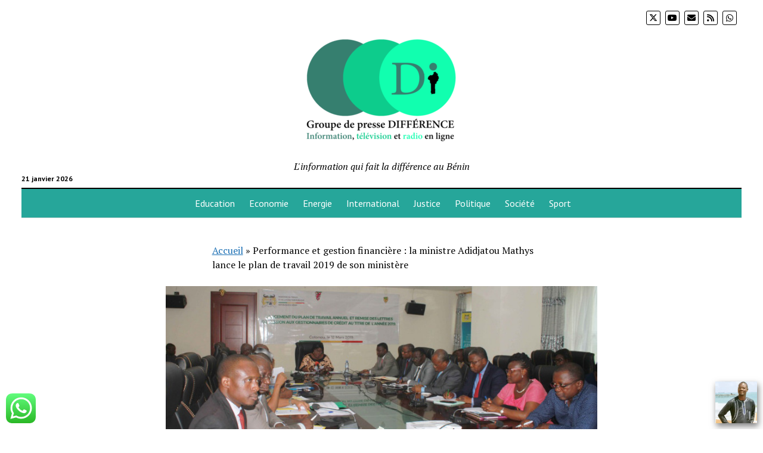

--- FILE ---
content_type: text/html; charset=UTF-8
request_url: https://differenceinfobenin.com/2019/03/13/performance-et-gestion-financiere-la-ministre-adidjatou-mathys-lance-le-plan-de-travail-2019-de-son-ministere/
body_size: 18724
content:
<!DOCTYPE html>

<html lang="fr-FR">

<head>
	<meta name='robots' content='index, follow, max-image-preview:large, max-snippet:-1, max-video-preview:-1' />
	<style>img:is([sizes="auto" i], [sizes^="auto," i]) { contain-intrinsic-size: 3000px 1500px }</style>
	<meta charset="UTF-8" />
<meta name="viewport" content="width=device-width, initial-scale=1" />
<meta name="template" content="Mission News 1.65" />

	<!-- This site is optimized with the Yoast SEO plugin v19.8 - https://yoast.com/wordpress/plugins/seo/ -->
	<title>Performance et gestion financière : la ministre Adidjatou Mathys lance le plan de travail 2019 de son ministère - Différence Info</title>
	<link rel="canonical" href="https://differenceinfobenin.com/2019/03/13/performance-et-gestion-financiere-la-ministre-adidjatou-mathys-lance-le-plan-de-travail-2019-de-son-ministere/" />
	<meta property="og:locale" content="fr_FR" />
	<meta property="og:type" content="article" />
	<meta property="og:title" content="Performance et gestion financière : la ministre Adidjatou Mathys lance le plan de travail 2019 de son ministère - Différence Info" />
	<meta property="og:description" content="Ce mardi 12 mars 2019, la ministre béninoise du Travail et de la Fonction Publique, Adidjatou Mathys, a procédé à Cotonou, au lancement du Plan&#8230;" />
	<meta property="og:url" content="https://differenceinfobenin.com/2019/03/13/performance-et-gestion-financiere-la-ministre-adidjatou-mathys-lance-le-plan-de-travail-2019-de-son-ministere/" />
	<meta property="og:site_name" content="Différence Info" />
	<meta property="article:published_time" content="2019-03-12T23:04:45+00:00" />
	<meta property="og:image" content="https://differenceinfobenin.com/wp-content/uploads/2019/03/diferenceinfobenin-mtfp-gestionnaires-credits-385.jpeg" />
	<meta property="og:image:width" content="795" />
	<meta property="og:image:height" content="385" />
	<meta property="og:image:type" content="image/jpeg" />
	<meta name="author" content="Bienvenu DJISSA" />
	<meta name="twitter:card" content="summary_large_image" />
	<meta name="twitter:creator" content="@differenceinfob" />
	<meta name="twitter:site" content="@differenceinfob" />
	<meta name="twitter:label1" content="Écrit par" />
	<meta name="twitter:data1" content="Bienvenu DJISSA" />
	<meta name="twitter:label2" content="Durée de lecture estimée" />
	<meta name="twitter:data2" content="2 minutes" />
	<script type="application/ld+json" class="yoast-schema-graph">{"@context":"https://schema.org","@graph":[{"@type":"Article","@id":"https://differenceinfobenin.com/2019/03/13/performance-et-gestion-financiere-la-ministre-adidjatou-mathys-lance-le-plan-de-travail-2019-de-son-ministere/#article","isPartOf":{"@id":"https://differenceinfobenin.com/2019/03/13/performance-et-gestion-financiere-la-ministre-adidjatou-mathys-lance-le-plan-de-travail-2019-de-son-ministere/"},"author":{"name":"Bienvenu DJISSA","@id":"https://differenceinfobenin.com/#/schema/person/68327504c48cd385311d1d4e9b5bf45e"},"headline":"Performance et gestion financière : la ministre Adidjatou Mathys lance le plan de travail 2019 de son ministère","datePublished":"2019-03-12T23:04:45+00:00","dateModified":"2019-03-12T23:04:45+00:00","mainEntityOfPage":{"@id":"https://differenceinfobenin.com/2019/03/13/performance-et-gestion-financiere-la-ministre-adidjatou-mathys-lance-le-plan-de-travail-2019-de-son-ministere/"},"wordCount":436,"commentCount":0,"publisher":{"@id":"https://differenceinfobenin.com/#organization"},"image":{"@id":"https://differenceinfobenin.com/2019/03/13/performance-et-gestion-financiere-la-ministre-adidjatou-mathys-lance-le-plan-de-travail-2019-de-son-ministere/#primaryimage"},"thumbnailUrl":"https://differenceinfobenin.com/wp-content/uploads/2019/03/diferenceinfobenin-mtfp-gestionnaires-credits-385.jpeg","keywords":["Ministère du Travail et de la Fonction Publique"],"articleSection":["Politique"],"inLanguage":"fr-FR","potentialAction":[{"@type":"CommentAction","name":"Comment","target":["https://differenceinfobenin.com/2019/03/13/performance-et-gestion-financiere-la-ministre-adidjatou-mathys-lance-le-plan-de-travail-2019-de-son-ministere/#respond"]}]},{"@type":"WebPage","@id":"https://differenceinfobenin.com/2019/03/13/performance-et-gestion-financiere-la-ministre-adidjatou-mathys-lance-le-plan-de-travail-2019-de-son-ministere/","url":"https://differenceinfobenin.com/2019/03/13/performance-et-gestion-financiere-la-ministre-adidjatou-mathys-lance-le-plan-de-travail-2019-de-son-ministere/","name":"Performance et gestion financière : la ministre Adidjatou Mathys lance le plan de travail 2019 de son ministère - Différence Info","isPartOf":{"@id":"https://differenceinfobenin.com/#website"},"primaryImageOfPage":{"@id":"https://differenceinfobenin.com/2019/03/13/performance-et-gestion-financiere-la-ministre-adidjatou-mathys-lance-le-plan-de-travail-2019-de-son-ministere/#primaryimage"},"image":{"@id":"https://differenceinfobenin.com/2019/03/13/performance-et-gestion-financiere-la-ministre-adidjatou-mathys-lance-le-plan-de-travail-2019-de-son-ministere/#primaryimage"},"thumbnailUrl":"https://differenceinfobenin.com/wp-content/uploads/2019/03/diferenceinfobenin-mtfp-gestionnaires-credits-385.jpeg","datePublished":"2019-03-12T23:04:45+00:00","dateModified":"2019-03-12T23:04:45+00:00","breadcrumb":{"@id":"https://differenceinfobenin.com/2019/03/13/performance-et-gestion-financiere-la-ministre-adidjatou-mathys-lance-le-plan-de-travail-2019-de-son-ministere/#breadcrumb"},"inLanguage":"fr-FR","potentialAction":[{"@type":"ReadAction","target":["https://differenceinfobenin.com/2019/03/13/performance-et-gestion-financiere-la-ministre-adidjatou-mathys-lance-le-plan-de-travail-2019-de-son-ministere/"]}]},{"@type":"ImageObject","inLanguage":"fr-FR","@id":"https://differenceinfobenin.com/2019/03/13/performance-et-gestion-financiere-la-ministre-adidjatou-mathys-lance-le-plan-de-travail-2019-de-son-ministere/#primaryimage","url":"https://differenceinfobenin.com/wp-content/uploads/2019/03/diferenceinfobenin-mtfp-gestionnaires-credits-385.jpeg","contentUrl":"https://differenceinfobenin.com/wp-content/uploads/2019/03/diferenceinfobenin-mtfp-gestionnaires-credits-385.jpeg","width":795,"height":385},{"@type":"BreadcrumbList","@id":"https://differenceinfobenin.com/2019/03/13/performance-et-gestion-financiere-la-ministre-adidjatou-mathys-lance-le-plan-de-travail-2019-de-son-ministere/#breadcrumb","itemListElement":[{"@type":"ListItem","position":1,"name":"Accueil","item":"https://differenceinfobenin.com/"},{"@type":"ListItem","position":2,"name":"Performance et gestion financière : la ministre Adidjatou Mathys lance le plan de travail 2019 de son ministère"}]},{"@type":"WebSite","@id":"https://differenceinfobenin.com/#website","url":"https://differenceinfobenin.com/","name":"Différence Info","description":"L&#039;information qui fait la différence au Bénin","publisher":{"@id":"https://differenceinfobenin.com/#organization"},"potentialAction":[{"@type":"SearchAction","target":{"@type":"EntryPoint","urlTemplate":"https://differenceinfobenin.com/?s={search_term_string}"},"query-input":"required name=search_term_string"}],"inLanguage":"fr-FR"},{"@type":"Organization","@id":"https://differenceinfobenin.com/#organization","name":"Différence Info","url":"https://differenceinfobenin.com/","sameAs":["https://www.youtube.com/channel/UCQseeLQm6eHSoj5dsW_ATPg","https://twitter.com/differenceinfob"],"logo":{"@type":"ImageObject","inLanguage":"fr-FR","@id":"https://differenceinfobenin.com/#/schema/logo/image/","url":"https://differenceinfobenin.com/wp-content/uploads/2019/10/cropped-cropped-Logo-difference-Info-Benin-slogan-208-1.png","contentUrl":"https://differenceinfobenin.com/wp-content/uploads/2019/10/cropped-cropped-Logo-difference-Info-Benin-slogan-208-1.png","width":356,"height":208,"caption":"Différence Info"},"image":{"@id":"https://differenceinfobenin.com/#/schema/logo/image/"}},{"@type":"Person","@id":"https://differenceinfobenin.com/#/schema/person/68327504c48cd385311d1d4e9b5bf45e","name":"Bienvenu DJISSA","image":{"@type":"ImageObject","inLanguage":"fr-FR","@id":"https://differenceinfobenin.com/#/schema/person/image/","url":"https://secure.gravatar.com/avatar/e791cda9a1bf42f42682d69b14dd65f7?s=96&d=mm&r=g","contentUrl":"https://secure.gravatar.com/avatar/e791cda9a1bf42f42682d69b14dd65f7?s=96&d=mm&r=g","caption":"Bienvenu DJISSA"},"description":"Journaliste - Fondateur et Directeur de la publication Groupe de presse DIFFÉRENCE","sameAs":["https://differenceinfobenin.com/"],"url":"https://differenceinfobenin.com/author/bdjissa/"}]}</script>
	<!-- / Yoast SEO plugin. -->


<link rel='dns-prefetch' href='//stats.wp.com' />
<link rel='dns-prefetch' href='//fonts.googleapis.com' />
<link rel="alternate" type="application/rss+xml" title="Différence Info &raquo; Flux" href="https://differenceinfobenin.com/feed/" />
<link rel="alternate" type="application/rss+xml" title="Différence Info &raquo; Flux des commentaires" href="https://differenceinfobenin.com/comments/feed/" />
<link rel="alternate" type="application/rss+xml" title="Différence Info &raquo; Performance et gestion financière : la ministre Adidjatou Mathys lance le plan de travail 2019 de son ministère Flux des commentaires" href="https://differenceinfobenin.com/2019/03/13/performance-et-gestion-financiere-la-ministre-adidjatou-mathys-lance-le-plan-de-travail-2019-de-son-ministere/feed/" />
<script type="text/javascript">
/* <![CDATA[ */
window._wpemojiSettings = {"baseUrl":"https:\/\/s.w.org\/images\/core\/emoji\/15.0.3\/72x72\/","ext":".png","svgUrl":"https:\/\/s.w.org\/images\/core\/emoji\/15.0.3\/svg\/","svgExt":".svg","source":{"concatemoji":"https:\/\/differenceinfobenin.com\/wp-includes\/js\/wp-emoji-release.min.js?ver=6.7.4"}};
/*! This file is auto-generated */
!function(i,n){var o,s,e;function c(e){try{var t={supportTests:e,timestamp:(new Date).valueOf()};sessionStorage.setItem(o,JSON.stringify(t))}catch(e){}}function p(e,t,n){e.clearRect(0,0,e.canvas.width,e.canvas.height),e.fillText(t,0,0);var t=new Uint32Array(e.getImageData(0,0,e.canvas.width,e.canvas.height).data),r=(e.clearRect(0,0,e.canvas.width,e.canvas.height),e.fillText(n,0,0),new Uint32Array(e.getImageData(0,0,e.canvas.width,e.canvas.height).data));return t.every(function(e,t){return e===r[t]})}function u(e,t,n){switch(t){case"flag":return n(e,"\ud83c\udff3\ufe0f\u200d\u26a7\ufe0f","\ud83c\udff3\ufe0f\u200b\u26a7\ufe0f")?!1:!n(e,"\ud83c\uddfa\ud83c\uddf3","\ud83c\uddfa\u200b\ud83c\uddf3")&&!n(e,"\ud83c\udff4\udb40\udc67\udb40\udc62\udb40\udc65\udb40\udc6e\udb40\udc67\udb40\udc7f","\ud83c\udff4\u200b\udb40\udc67\u200b\udb40\udc62\u200b\udb40\udc65\u200b\udb40\udc6e\u200b\udb40\udc67\u200b\udb40\udc7f");case"emoji":return!n(e,"\ud83d\udc26\u200d\u2b1b","\ud83d\udc26\u200b\u2b1b")}return!1}function f(e,t,n){var r="undefined"!=typeof WorkerGlobalScope&&self instanceof WorkerGlobalScope?new OffscreenCanvas(300,150):i.createElement("canvas"),a=r.getContext("2d",{willReadFrequently:!0}),o=(a.textBaseline="top",a.font="600 32px Arial",{});return e.forEach(function(e){o[e]=t(a,e,n)}),o}function t(e){var t=i.createElement("script");t.src=e,t.defer=!0,i.head.appendChild(t)}"undefined"!=typeof Promise&&(o="wpEmojiSettingsSupports",s=["flag","emoji"],n.supports={everything:!0,everythingExceptFlag:!0},e=new Promise(function(e){i.addEventListener("DOMContentLoaded",e,{once:!0})}),new Promise(function(t){var n=function(){try{var e=JSON.parse(sessionStorage.getItem(o));if("object"==typeof e&&"number"==typeof e.timestamp&&(new Date).valueOf()<e.timestamp+604800&&"object"==typeof e.supportTests)return e.supportTests}catch(e){}return null}();if(!n){if("undefined"!=typeof Worker&&"undefined"!=typeof OffscreenCanvas&&"undefined"!=typeof URL&&URL.createObjectURL&&"undefined"!=typeof Blob)try{var e="postMessage("+f.toString()+"("+[JSON.stringify(s),u.toString(),p.toString()].join(",")+"));",r=new Blob([e],{type:"text/javascript"}),a=new Worker(URL.createObjectURL(r),{name:"wpTestEmojiSupports"});return void(a.onmessage=function(e){c(n=e.data),a.terminate(),t(n)})}catch(e){}c(n=f(s,u,p))}t(n)}).then(function(e){for(var t in e)n.supports[t]=e[t],n.supports.everything=n.supports.everything&&n.supports[t],"flag"!==t&&(n.supports.everythingExceptFlag=n.supports.everythingExceptFlag&&n.supports[t]);n.supports.everythingExceptFlag=n.supports.everythingExceptFlag&&!n.supports.flag,n.DOMReady=!1,n.readyCallback=function(){n.DOMReady=!0}}).then(function(){return e}).then(function(){var e;n.supports.everything||(n.readyCallback(),(e=n.source||{}).concatemoji?t(e.concatemoji):e.wpemoji&&e.twemoji&&(t(e.twemoji),t(e.wpemoji)))}))}((window,document),window._wpemojiSettings);
/* ]]> */
</script>
<link rel='stylesheet' id='sgr-css' href='https://differenceinfobenin.com/wp-content/plugins/simple-google-recaptcha/sgr.css?ver=1666557980' type='text/css' media='all' />
<link rel='stylesheet' id='ht_ctc_main_css-css' href='https://differenceinfobenin.com/wp-content/plugins/click-to-chat-for-whatsapp/new/inc/assets/css/main.css?ver=4.36' type='text/css' media='all' />
<style id='wp-emoji-styles-inline-css' type='text/css'>

	img.wp-smiley, img.emoji {
		display: inline !important;
		border: none !important;
		box-shadow: none !important;
		height: 1em !important;
		width: 1em !important;
		margin: 0 0.07em !important;
		vertical-align: -0.1em !important;
		background: none !important;
		padding: 0 !important;
	}
</style>
<link rel='stylesheet' id='wp-block-library-css' href='https://differenceinfobenin.com/wp-includes/css/dist/block-library/style.min.css?ver=6.7.4' type='text/css' media='all' />
<link rel='stylesheet' id='themezee-magazine-blocks-css' href='https://differenceinfobenin.com/wp-content/plugins/themezee-magazine-blocks/assets/css/themezee-magazine-blocks.css?ver=1.2' type='text/css' media='all' />
<link rel='stylesheet' id='wp-components-css' href='https://differenceinfobenin.com/wp-includes/css/dist/components/style.min.css?ver=6.7.4' type='text/css' media='all' />
<link rel='stylesheet' id='wp-preferences-css' href='https://differenceinfobenin.com/wp-includes/css/dist/preferences/style.min.css?ver=6.7.4' type='text/css' media='all' />
<link rel='stylesheet' id='wp-block-editor-css' href='https://differenceinfobenin.com/wp-includes/css/dist/block-editor/style.min.css?ver=6.7.4' type='text/css' media='all' />
<link rel='stylesheet' id='popup-maker-block-library-style-css' href='https://differenceinfobenin.com/wp-content/plugins/popup-maker/dist/packages/block-library-style.css?ver=dbea705cfafe089d65f1' type='text/css' media='all' />
<style id='pdfemb-pdf-embedder-viewer-style-inline-css' type='text/css'>
.wp-block-pdfemb-pdf-embedder-viewer{max-width:none}

</style>
<link rel='stylesheet' id='mediaelement-css' href='https://differenceinfobenin.com/wp-includes/js/mediaelement/mediaelementplayer-legacy.min.css?ver=4.2.17' type='text/css' media='all' />
<link rel='stylesheet' id='wp-mediaelement-css' href='https://differenceinfobenin.com/wp-includes/js/mediaelement/wp-mediaelement.min.css?ver=6.7.4' type='text/css' media='all' />
<style id='jetpack-sharing-buttons-style-inline-css' type='text/css'>
.jetpack-sharing-buttons__services-list{display:flex;flex-direction:row;flex-wrap:wrap;gap:0;list-style-type:none;margin:5px;padding:0}.jetpack-sharing-buttons__services-list.has-small-icon-size{font-size:12px}.jetpack-sharing-buttons__services-list.has-normal-icon-size{font-size:16px}.jetpack-sharing-buttons__services-list.has-large-icon-size{font-size:24px}.jetpack-sharing-buttons__services-list.has-huge-icon-size{font-size:36px}@media print{.jetpack-sharing-buttons__services-list{display:none!important}}.editor-styles-wrapper .wp-block-jetpack-sharing-buttons{gap:0;padding-inline-start:0}ul.jetpack-sharing-buttons__services-list.has-background{padding:1.25em 2.375em}
</style>
<style id='classic-theme-styles-inline-css' type='text/css'>
/*! This file is auto-generated */
.wp-block-button__link{color:#fff;background-color:#32373c;border-radius:9999px;box-shadow:none;text-decoration:none;padding:calc(.667em + 2px) calc(1.333em + 2px);font-size:1.125em}.wp-block-file__button{background:#32373c;color:#fff;text-decoration:none}
</style>
<style id='global-styles-inline-css' type='text/css'>
:root{--wp--preset--aspect-ratio--square: 1;--wp--preset--aspect-ratio--4-3: 4/3;--wp--preset--aspect-ratio--3-4: 3/4;--wp--preset--aspect-ratio--3-2: 3/2;--wp--preset--aspect-ratio--2-3: 2/3;--wp--preset--aspect-ratio--16-9: 16/9;--wp--preset--aspect-ratio--9-16: 9/16;--wp--preset--color--black: #000000;--wp--preset--color--cyan-bluish-gray: #abb8c3;--wp--preset--color--white: #ffffff;--wp--preset--color--pale-pink: #f78da7;--wp--preset--color--vivid-red: #cf2e2e;--wp--preset--color--luminous-vivid-orange: #ff6900;--wp--preset--color--luminous-vivid-amber: #fcb900;--wp--preset--color--light-green-cyan: #7bdcb5;--wp--preset--color--vivid-green-cyan: #00d084;--wp--preset--color--pale-cyan-blue: #8ed1fc;--wp--preset--color--vivid-cyan-blue: #0693e3;--wp--preset--color--vivid-purple: #9b51e0;--wp--preset--gradient--vivid-cyan-blue-to-vivid-purple: linear-gradient(135deg,rgba(6,147,227,1) 0%,rgb(155,81,224) 100%);--wp--preset--gradient--light-green-cyan-to-vivid-green-cyan: linear-gradient(135deg,rgb(122,220,180) 0%,rgb(0,208,130) 100%);--wp--preset--gradient--luminous-vivid-amber-to-luminous-vivid-orange: linear-gradient(135deg,rgba(252,185,0,1) 0%,rgba(255,105,0,1) 100%);--wp--preset--gradient--luminous-vivid-orange-to-vivid-red: linear-gradient(135deg,rgba(255,105,0,1) 0%,rgb(207,46,46) 100%);--wp--preset--gradient--very-light-gray-to-cyan-bluish-gray: linear-gradient(135deg,rgb(238,238,238) 0%,rgb(169,184,195) 100%);--wp--preset--gradient--cool-to-warm-spectrum: linear-gradient(135deg,rgb(74,234,220) 0%,rgb(151,120,209) 20%,rgb(207,42,186) 40%,rgb(238,44,130) 60%,rgb(251,105,98) 80%,rgb(254,248,76) 100%);--wp--preset--gradient--blush-light-purple: linear-gradient(135deg,rgb(255,206,236) 0%,rgb(152,150,240) 100%);--wp--preset--gradient--blush-bordeaux: linear-gradient(135deg,rgb(254,205,165) 0%,rgb(254,45,45) 50%,rgb(107,0,62) 100%);--wp--preset--gradient--luminous-dusk: linear-gradient(135deg,rgb(255,203,112) 0%,rgb(199,81,192) 50%,rgb(65,88,208) 100%);--wp--preset--gradient--pale-ocean: linear-gradient(135deg,rgb(255,245,203) 0%,rgb(182,227,212) 50%,rgb(51,167,181) 100%);--wp--preset--gradient--electric-grass: linear-gradient(135deg,rgb(202,248,128) 0%,rgb(113,206,126) 100%);--wp--preset--gradient--midnight: linear-gradient(135deg,rgb(2,3,129) 0%,rgb(40,116,252) 100%);--wp--preset--font-size--small: 12px;--wp--preset--font-size--medium: 20px;--wp--preset--font-size--large: 21px;--wp--preset--font-size--x-large: 42px;--wp--preset--font-size--regular: 16px;--wp--preset--font-size--larger: 28px;--wp--preset--spacing--20: 0.44rem;--wp--preset--spacing--30: 0.67rem;--wp--preset--spacing--40: 1rem;--wp--preset--spacing--50: 1.5rem;--wp--preset--spacing--60: 2.25rem;--wp--preset--spacing--70: 3.38rem;--wp--preset--spacing--80: 5.06rem;--wp--preset--shadow--natural: 6px 6px 9px rgba(0, 0, 0, 0.2);--wp--preset--shadow--deep: 12px 12px 50px rgba(0, 0, 0, 0.4);--wp--preset--shadow--sharp: 6px 6px 0px rgba(0, 0, 0, 0.2);--wp--preset--shadow--outlined: 6px 6px 0px -3px rgba(255, 255, 255, 1), 6px 6px rgba(0, 0, 0, 1);--wp--preset--shadow--crisp: 6px 6px 0px rgba(0, 0, 0, 1);}:where(.is-layout-flex){gap: 0.5em;}:where(.is-layout-grid){gap: 0.5em;}body .is-layout-flex{display: flex;}.is-layout-flex{flex-wrap: wrap;align-items: center;}.is-layout-flex > :is(*, div){margin: 0;}body .is-layout-grid{display: grid;}.is-layout-grid > :is(*, div){margin: 0;}:where(.wp-block-columns.is-layout-flex){gap: 2em;}:where(.wp-block-columns.is-layout-grid){gap: 2em;}:where(.wp-block-post-template.is-layout-flex){gap: 1.25em;}:where(.wp-block-post-template.is-layout-grid){gap: 1.25em;}.has-black-color{color: var(--wp--preset--color--black) !important;}.has-cyan-bluish-gray-color{color: var(--wp--preset--color--cyan-bluish-gray) !important;}.has-white-color{color: var(--wp--preset--color--white) !important;}.has-pale-pink-color{color: var(--wp--preset--color--pale-pink) !important;}.has-vivid-red-color{color: var(--wp--preset--color--vivid-red) !important;}.has-luminous-vivid-orange-color{color: var(--wp--preset--color--luminous-vivid-orange) !important;}.has-luminous-vivid-amber-color{color: var(--wp--preset--color--luminous-vivid-amber) !important;}.has-light-green-cyan-color{color: var(--wp--preset--color--light-green-cyan) !important;}.has-vivid-green-cyan-color{color: var(--wp--preset--color--vivid-green-cyan) !important;}.has-pale-cyan-blue-color{color: var(--wp--preset--color--pale-cyan-blue) !important;}.has-vivid-cyan-blue-color{color: var(--wp--preset--color--vivid-cyan-blue) !important;}.has-vivid-purple-color{color: var(--wp--preset--color--vivid-purple) !important;}.has-black-background-color{background-color: var(--wp--preset--color--black) !important;}.has-cyan-bluish-gray-background-color{background-color: var(--wp--preset--color--cyan-bluish-gray) !important;}.has-white-background-color{background-color: var(--wp--preset--color--white) !important;}.has-pale-pink-background-color{background-color: var(--wp--preset--color--pale-pink) !important;}.has-vivid-red-background-color{background-color: var(--wp--preset--color--vivid-red) !important;}.has-luminous-vivid-orange-background-color{background-color: var(--wp--preset--color--luminous-vivid-orange) !important;}.has-luminous-vivid-amber-background-color{background-color: var(--wp--preset--color--luminous-vivid-amber) !important;}.has-light-green-cyan-background-color{background-color: var(--wp--preset--color--light-green-cyan) !important;}.has-vivid-green-cyan-background-color{background-color: var(--wp--preset--color--vivid-green-cyan) !important;}.has-pale-cyan-blue-background-color{background-color: var(--wp--preset--color--pale-cyan-blue) !important;}.has-vivid-cyan-blue-background-color{background-color: var(--wp--preset--color--vivid-cyan-blue) !important;}.has-vivid-purple-background-color{background-color: var(--wp--preset--color--vivid-purple) !important;}.has-black-border-color{border-color: var(--wp--preset--color--black) !important;}.has-cyan-bluish-gray-border-color{border-color: var(--wp--preset--color--cyan-bluish-gray) !important;}.has-white-border-color{border-color: var(--wp--preset--color--white) !important;}.has-pale-pink-border-color{border-color: var(--wp--preset--color--pale-pink) !important;}.has-vivid-red-border-color{border-color: var(--wp--preset--color--vivid-red) !important;}.has-luminous-vivid-orange-border-color{border-color: var(--wp--preset--color--luminous-vivid-orange) !important;}.has-luminous-vivid-amber-border-color{border-color: var(--wp--preset--color--luminous-vivid-amber) !important;}.has-light-green-cyan-border-color{border-color: var(--wp--preset--color--light-green-cyan) !important;}.has-vivid-green-cyan-border-color{border-color: var(--wp--preset--color--vivid-green-cyan) !important;}.has-pale-cyan-blue-border-color{border-color: var(--wp--preset--color--pale-cyan-blue) !important;}.has-vivid-cyan-blue-border-color{border-color: var(--wp--preset--color--vivid-cyan-blue) !important;}.has-vivid-purple-border-color{border-color: var(--wp--preset--color--vivid-purple) !important;}.has-vivid-cyan-blue-to-vivid-purple-gradient-background{background: var(--wp--preset--gradient--vivid-cyan-blue-to-vivid-purple) !important;}.has-light-green-cyan-to-vivid-green-cyan-gradient-background{background: var(--wp--preset--gradient--light-green-cyan-to-vivid-green-cyan) !important;}.has-luminous-vivid-amber-to-luminous-vivid-orange-gradient-background{background: var(--wp--preset--gradient--luminous-vivid-amber-to-luminous-vivid-orange) !important;}.has-luminous-vivid-orange-to-vivid-red-gradient-background{background: var(--wp--preset--gradient--luminous-vivid-orange-to-vivid-red) !important;}.has-very-light-gray-to-cyan-bluish-gray-gradient-background{background: var(--wp--preset--gradient--very-light-gray-to-cyan-bluish-gray) !important;}.has-cool-to-warm-spectrum-gradient-background{background: var(--wp--preset--gradient--cool-to-warm-spectrum) !important;}.has-blush-light-purple-gradient-background{background: var(--wp--preset--gradient--blush-light-purple) !important;}.has-blush-bordeaux-gradient-background{background: var(--wp--preset--gradient--blush-bordeaux) !important;}.has-luminous-dusk-gradient-background{background: var(--wp--preset--gradient--luminous-dusk) !important;}.has-pale-ocean-gradient-background{background: var(--wp--preset--gradient--pale-ocean) !important;}.has-electric-grass-gradient-background{background: var(--wp--preset--gradient--electric-grass) !important;}.has-midnight-gradient-background{background: var(--wp--preset--gradient--midnight) !important;}.has-small-font-size{font-size: var(--wp--preset--font-size--small) !important;}.has-medium-font-size{font-size: var(--wp--preset--font-size--medium) !important;}.has-large-font-size{font-size: var(--wp--preset--font-size--large) !important;}.has-x-large-font-size{font-size: var(--wp--preset--font-size--x-large) !important;}
:where(.wp-block-post-template.is-layout-flex){gap: 1.25em;}:where(.wp-block-post-template.is-layout-grid){gap: 1.25em;}
:where(.wp-block-columns.is-layout-flex){gap: 2em;}:where(.wp-block-columns.is-layout-grid){gap: 2em;}
:root :where(.wp-block-pullquote){font-size: 1.5em;line-height: 1.6;}
</style>
<link rel='stylesheet' id='social_share_with_floating_bar-frontend-css' href='https://differenceinfobenin.com/wp-content/plugins/social-share-with-floating-bar/assets/css/frontend.min.css?ver=1.0.0' type='text/css' media='all' />
<link rel='stylesheet' id='weather-atlas-public-css' href='https://differenceinfobenin.com/wp-content/plugins/weather-atlas/public/css/weather-atlas-public.min.css?ver=3.0.4' type='text/css' media='all' />
<link rel='stylesheet' id='weather-icons-css' href='https://differenceinfobenin.com/wp-content/plugins/weather-atlas/public/font/weather-icons/weather-icons.min.css?ver=3.0.4' type='text/css' media='all' />
<link rel='stylesheet' id='wpb-google-fonts-css' href='//fonts.googleapis.com/css?family=Open+Sans&#038;ver=6.7.4' type='text/css' media='all' />
<link rel='stylesheet' id='wlayer_style-css' href='https://differenceinfobenin.com/wp-content/plugins/weather-layer/style.css?ver=6.7.4' type='text/css' media='all' />
<link rel='stylesheet' id='ct-mission-news-google-fonts-css' href='//fonts.googleapis.com/css?family=Abril+Fatface%7CPT+Sans%3A400%2C700%7CPT+Serif%3A400%2C400i%2C700%2C700i&#038;subset=latin%2Clatin-ext&#038;display=swap&#038;ver=6.7.4' type='text/css' media='all' />
<link rel='stylesheet' id='ct-mission-news-font-awesome-css' href='https://differenceinfobenin.com/wp-content/themes/mission-news/assets/font-awesome/css/all.min.css?ver=6.7.4' type='text/css' media='all' />
<link rel='stylesheet' id='ct-mission-news-style-css' href='https://differenceinfobenin.com/wp-content/themes/mission-news/style.css?ver=6.7.4' type='text/css' media='all' />
<style id='ct-mission-news-style-inline-css' type='text/css'>
.widget-area-site-footer {text-align: left;}
</style>
<link rel='stylesheet' id='sharedaddy-css' href='https://differenceinfobenin.com/wp-content/plugins/jetpack/modules/sharedaddy/sharing.css?ver=15.4' type='text/css' media='all' />
<link rel='stylesheet' id='social-logos-css' href='https://differenceinfobenin.com/wp-content/plugins/jetpack/_inc/social-logos/social-logos.min.css?ver=15.4' type='text/css' media='all' />
<script type="text/javascript" id="sgr-js-extra">
/* <![CDATA[ */
var sgr = {"sgr_site_key":"6LenvKYiAAAAAKIF5iHenbVkQ9lDVuO_YLnfx2Hj"};
/* ]]> */
</script>
<script type="text/javascript" src="https://differenceinfobenin.com/wp-content/plugins/simple-google-recaptcha/sgr.js?ver=1666557980" id="sgr-js"></script>
<script type="text/javascript" src="https://differenceinfobenin.com/wp-includes/js/jquery/jquery.min.js?ver=3.7.1" id="jquery-core-js"></script>
<script type="text/javascript" src="https://differenceinfobenin.com/wp-includes/js/jquery/jquery-migrate.min.js?ver=3.4.1" id="jquery-migrate-js"></script>
<link rel="https://api.w.org/" href="https://differenceinfobenin.com/wp-json/" /><link rel="alternate" title="JSON" type="application/json" href="https://differenceinfobenin.com/wp-json/wp/v2/posts/3374" /><link rel="EditURI" type="application/rsd+xml" title="RSD" href="https://differenceinfobenin.com/xmlrpc.php?rsd" />
<meta name="generator" content="WordPress 6.7.4" />
<link rel='shortlink' href='https://differenceinfobenin.com/?p=3374' />
<link rel="alternate" title="oEmbed (JSON)" type="application/json+oembed" href="https://differenceinfobenin.com/wp-json/oembed/1.0/embed?url=https%3A%2F%2Fdifferenceinfobenin.com%2F2019%2F03%2F13%2Fperformance-et-gestion-financiere-la-ministre-adidjatou-mathys-lance-le-plan-de-travail-2019-de-son-ministere%2F" />
<link rel="alternate" title="oEmbed (XML)" type="text/xml+oembed" href="https://differenceinfobenin.com/wp-json/oembed/1.0/embed?url=https%3A%2F%2Fdifferenceinfobenin.com%2F2019%2F03%2F13%2Fperformance-et-gestion-financiere-la-ministre-adidjatou-mathys-lance-le-plan-de-travail-2019-de-son-ministere%2F&#038;format=xml" />
        <script type="text/javascript">
            ( function () {
                window.lae_fs = { can_use_premium_code: false};
            } )();
        </script>
        	<style>img#wpstats{display:none}</style>
		<meta name="generator" content="Elementor 3.34.2; features: additional_custom_breakpoints; settings: css_print_method-external, google_font-enabled, font_display-auto">
			<style>
				.e-con.e-parent:nth-of-type(n+4):not(.e-lazyloaded):not(.e-no-lazyload),
				.e-con.e-parent:nth-of-type(n+4):not(.e-lazyloaded):not(.e-no-lazyload) * {
					background-image: none !important;
				}
				@media screen and (max-height: 1024px) {
					.e-con.e-parent:nth-of-type(n+3):not(.e-lazyloaded):not(.e-no-lazyload),
					.e-con.e-parent:nth-of-type(n+3):not(.e-lazyloaded):not(.e-no-lazyload) * {
						background-image: none !important;
					}
				}
				@media screen and (max-height: 640px) {
					.e-con.e-parent:nth-of-type(n+2):not(.e-lazyloaded):not(.e-no-lazyload),
					.e-con.e-parent:nth-of-type(n+2):not(.e-lazyloaded):not(.e-no-lazyload) * {
						background-image: none !important;
					}
				}
			</style>
			<link rel="icon" href="https://differenceinfobenin.com/wp-content/uploads/2019/02/diferenceinfobenin-favicon-150x150.jpeg" sizes="32x32" />
<link rel="icon" href="https://differenceinfobenin.com/wp-content/uploads/2019/02/diferenceinfobenin-favicon-300x300.jpeg" sizes="192x192" />
<link rel="apple-touch-icon" href="https://differenceinfobenin.com/wp-content/uploads/2019/02/diferenceinfobenin-favicon-300x300.jpeg" />
<meta name="msapplication-TileImage" content="https://differenceinfobenin.com/wp-content/uploads/2019/02/diferenceinfobenin-favicon-300x300.jpeg" />
		<style type="text/css" id="wp-custom-css">
			.tz-magazine-block .tz-entry-title {
    font-size: 24px;
    font-size: 1rem;
}

.sidebar-left .widget-title, .sidebar-right .widget-title {
    font-weight: 100;
    color: #26a69a;
    font-size: 1.75em;
	text-transform: none;
}

.menu-primary-items a:link, .menu-primary-items a:visited, .menu-unset ul a:link, .menu-unset ul a:visited {
    color: #ffffff;
}

.menu-primary-container {
    visibility: visible;
    text-align: center;
    background: #26a69a;
}

.featured-image img {
    width: 60%;
    margin: 0 auto;
    display: block;
}

.post-title {
    margin: 0 auto;
    width: 80%;
}

.single .post-content {
    font-size: large;
    line-height: 2;
}

.post-byline, .widget_recent_entries .post-date, .widget_rss .rss-date {
    color: #26a69a;
    margin: 25px auto;
	font-size:large;
		text-transform: none;
}

#respond div.comment-form-field {
    margin: 20px 0 0 0;
}
.widget_ct_mission_news_post_list .title:link, .widget_ct_mission_news_post_list .comments-link a:link, .menu-footer-items a:link, .site-footer .social-media-icons a:visited, .site-footer .design-credit a:visited, .site-title a:visited, .post-title a:visited, .post-tags a:visited, .more-from-category .title:visited, .widget_ct_mission_news_post_list .title:visited, .widget_ct_mission_news_post_list .comments-link a:visited, .menu-footer-items a:visited {
    color: #000;
    font-weight: bold;
}

.tz-magazine-thumbnail-list .tz-magazine-post .tz-entry-title {
	font-size: 1rem;
}

.post-title {
    font-weight: bold;
}		</style>
		</head>

<body id="mission-news" class="post-template-default single single-post postid-3374 single-format-standard wp-custom-logo layout-simple layout-no-sidebar-wide elementor-default elementor-kit-12230">
<a class="skip-content" href="#main">Appuyez sur “Entrée” pour passer au contenu</a>
<div id="overflow-container" class="overflow-container">
	<div id="max-width" class="max-width">
							<header class="site-header" id="site-header" role="banner">
				<div class="top-nav">
										<div id="menu-secondary-container" class="menu-secondary-container">
						<div id="menu-secondary" class="menu-container menu-secondary" role="navigation">
	</div>
					</div>
					<ul id='social-media-icons' class='social-media-icons'><li>					<a class="twitter" target="_blank"
					   href="https://twitter.com/differenceinfob">
						<i class="fa-brands fa-x-twitter"
						   title="twitter"></i>
					</a>
					</li><li>					<a class="youtube" target="_blank"
					   href="https://www.youtube.com/channel/UCQseeLQm6eHSoj5dsW_ATPg">
						<i class="fab fa-youtube"
						   title="youtube"></i>
					</a>
					</li><li>					<a class="email" target="_blank"
					   href="mailto:i&#110;&#102;&#111;&#64;&#100;if&#102;e&#114;&#101;n&#99;&#101;i&#110;&#102;o&#98;e&#110;&#105;n&#46;co&#109;">
						<i class="fas fa-envelope" title="email"></i>
					</a>
				</li><li>					<a class="rss" target="_blank"
					   href="https://differenceinfobenin.com/feed/">
						<i class="fas fa-rss"
						   title="rss"></i>
					</a>
					</li><li>					<a class="whatsapp" target="_blank"
					   href="https://chat.whatsapp.com/KU8iv3L3bkT6zkM9infIfa">
						<i class="fab fa-whatsapp"
						   title="whatsapp"></i>
					</a>
					</li></ul>				</div>
				<div id="title-container" class="title-container"><div class='site-title has-date'><a href="https://differenceinfobenin.com/" class="custom-logo-link" rel="home"><img width="356" height="208" src="https://differenceinfobenin.com/wp-content/uploads/2019/10/cropped-cropped-Logo-difference-Info-Benin-slogan-208-1.png" class="custom-logo" alt="Différence Info" decoding="async" srcset="https://differenceinfobenin.com/wp-content/uploads/2019/10/cropped-cropped-Logo-difference-Info-Benin-slogan-208-1.png 356w, https://differenceinfobenin.com/wp-content/uploads/2019/10/cropped-cropped-Logo-difference-Info-Benin-slogan-208-1-300x175.png 300w" sizes="(max-width: 356px) 100vw, 356px" /></a></div><p class="date">21 janvier 2026</p><p class="tagline">L&#039;information qui fait la différence au Bénin</p>				</div>
				<button id="toggle-navigation" class="toggle-navigation" name="toggle-navigation" aria-expanded="false">
					<span class="screen-reader-text">ouvrir menu</span>
					<svg xmlns="http://www.w3.org/2000/svg" width="24" height="18" viewBox="0 0 24 18" version="1.1"><g stroke="none" stroke-width="1" fill="none" fill-rule="evenodd"><g transform="translate(-272.000000, -21.000000)" fill="#000000"><g transform="translate(266.000000, 12.000000)"><g transform="translate(6.000000, 9.000000)"><rect class="top-bar" x="0" y="0" width="24" height="2"/><rect class="middle-bar" x="0" y="8" width="24" height="2"/><rect class="bottom-bar" x="0" y="16" width="24" height="2"/></g></g></g></g></svg>				</button>
				<div id="menu-primary-container" class="menu-primary-container tier-1">
					<div class="dropdown-navigation"><a id="back-button" class="back-button" href="#"><i class="fas fa-angle-left"></i> Retour</a><span class="label"></span></div>
<div id="menu-primary" class="menu-container menu-primary" role="navigation">
    <nav class="menu"><ul id="menu-primary-items" class="menu-primary-items"><li id="menu-item-8726" class="menu-item menu-item-type-taxonomy menu-item-object-category menu-item-8726"><a href="https://differenceinfobenin.com/category/education/">Education</a></li>
<li id="menu-item-8724" class="menu-item menu-item-type-taxonomy menu-item-object-category menu-item-8724"><a href="https://differenceinfobenin.com/category/economie/">Economie</a></li>
<li id="menu-item-2077" class="menu-item menu-item-type-taxonomy menu-item-object-category menu-item-2077"><a href="https://differenceinfobenin.com/category/energie/">Energie</a></li>
<li id="menu-item-2076" class="menu-item menu-item-type-taxonomy menu-item-object-category menu-item-2076"><a href="https://differenceinfobenin.com/category/international/">International</a></li>
<li id="menu-item-8728" class="menu-item menu-item-type-taxonomy menu-item-object-category menu-item-8728"><a href="https://differenceinfobenin.com/category/justice/">Justice</a></li>
<li id="menu-item-2075" class="menu-item menu-item-type-taxonomy menu-item-object-category current-post-ancestor current-menu-parent current-post-parent menu-item-2075"><a href="https://differenceinfobenin.com/category/politique/">Politique</a></li>
<li id="menu-item-8727" class="menu-item menu-item-type-taxonomy menu-item-object-category menu-item-8727"><a href="https://differenceinfobenin.com/category/societe/">Société</a></li>
<li id="menu-item-8723" class="menu-item menu-item-type-taxonomy menu-item-object-category menu-item-8723"><a href="https://differenceinfobenin.com/category/sport/">Sport</a></li>
</ul></nav></div>
				</div>
			</header>
								<div class="content-container">
						<div class="layout-container">
								<section id="main" class="main" role="main">
					<p id="breadcrumbs"><span><span><a href="https://differenceinfobenin.com/">Accueil</a> » <span class="breadcrumb_last" aria-current="page">Performance et gestion financière : la ministre Adidjatou Mathys lance le plan de travail 2019 de son ministère</span></span></span></p>
<div id="loop-container" class="loop-container">
    <div class="post-3374 post type-post status-publish format-standard has-post-thumbnail hentry category-politique tag-ministere-du-travail-et-de-la-fonction-publique entry">
		<article>
		<div class="featured-image"><img width="795" height="385" src="https://differenceinfobenin.com/wp-content/uploads/2019/03/diferenceinfobenin-mtfp-gestionnaires-credits-385.jpeg" class="attachment-full size-full wp-post-image" alt="" decoding="async" srcset="https://differenceinfobenin.com/wp-content/uploads/2019/03/diferenceinfobenin-mtfp-gestionnaires-credits-385.jpeg 795w, https://differenceinfobenin.com/wp-content/uploads/2019/03/diferenceinfobenin-mtfp-gestionnaires-credits-385-300x145.jpeg 300w, https://differenceinfobenin.com/wp-content/uploads/2019/03/diferenceinfobenin-mtfp-gestionnaires-credits-385-768x372.jpeg 768w" sizes="(max-width: 795px) 100vw, 795px" /></div>		<div class='post-header'>
			<h1 class='post-title'>Performance et gestion financière : la ministre Adidjatou Mathys lance le plan de travail 2019 de son ministère</h1>
			<div class="post-byline">13 mars 2019</div>		</div>
				<div class="post-content">
					<p>Ce mardi 12 mars 2019, la ministre béninoise du Travail et de la Fonction Publique, <strong>Adidjatou Mathys</strong>, a procédé à Cotonou, au lancement du Plan de Travail Annuel (PTA) dudit ministère. Ce lancement vient après celui officiel du Budget Général de l&rsquo;État, exercice 2019, le 4 Janvier 2019. À cette occasion du lancement du PTA 2019 du Ministère du Travail et de la Fonction Publique (MTFP), les acteurs de la chaîne des dépenses publiques du MTFP, se sont appropriés non seulement des différentes actions des programmes mais et surtout des résultats qui sont attendus d&rsquo;eux.</p>
<p>Ces acteurs ont pris également connaissance notamment des procédures financières d&rsquo;exécution du budget, les conditions de réussite et surtout des indicateurs qui vont permettre l&rsquo;évaluation de leurs performances au terme des lettres de mission des gestions de crédit. La Ministre du Travail et de la Fonction Publique, Adidjatou Mathys, est très préoccupée par la Gestion Axée sur les Résultats de Développement (GARD) dans son ministère. Elle en fait son cheval de bataille. Ainsi, la ministre Adidjatou Mathys a remis des lettres de mission à des responsables des services centraux et des acteurs de la chaîne des dépenses publiques de son département ministériel.</p>
<div id='gallery-1' class='gallery galleryid-3374 gallery-columns-3 gallery-size-thumbnail'><figure class='gallery-item'>
			<div class='gallery-icon landscape'>
				<img decoding="async" width="150" height="150" src="https://differenceinfobenin.com/wp-content/uploads/2019/03/diferenceinfobenin-mtfp-gestionnaires-credits-1-150x150.jpeg" class="attachment-thumbnail size-thumbnail" alt="" />
			</div></figure><figure class='gallery-item'>
			<div class='gallery-icon landscape'>
				<img decoding="async" width="150" height="150" src="https://differenceinfobenin.com/wp-content/uploads/2019/03/diferenceinfobenin-mtfp-gestionnaires-credits-2-150x150.jpeg" class="attachment-thumbnail size-thumbnail" alt="" />
			</div></figure><figure class='gallery-item'>
			<div class='gallery-icon landscape'>
				<img decoding="async" width="150" height="150" src="https://differenceinfobenin.com/wp-content/uploads/2019/03/diferenceinfobenin-mtfp-gestionnaires-credits-3-150x150.jpeg" class="attachment-thumbnail size-thumbnail" alt="" />
			</div></figure><figure class='gallery-item'>
			<div class='gallery-icon landscape'>
				<img loading="lazy" decoding="async" width="150" height="150" src="https://differenceinfobenin.com/wp-content/uploads/2019/03/diferenceinfobenin-mtfp-gestionnaires-credits-4-150x150.jpeg" class="attachment-thumbnail size-thumbnail" alt="" />
			</div></figure>
		</div>

<p>Il s&rsquo;agit d&rsquo;un outil de responsabilisation adressé à chaque gestionnaire de crédit pour évaluer sa performance à la fin de l&rsquo;année 2019, précisément au mois de décembre. Pour ce faire, chaque gestionnaire est appelé à son tour à décliner sa lettre de mission en contrats d&rsquo;objectifs à adresser aux Directeurs techniques et aux chefs des services centraux aux fins de faciliter l&rsquo;exécution du PTA. Dans le souci d&rsquo;atteindre les objectifs et d&rsquo;améliorer les performances du MTFP, pour le bonheur de l&rsquo;administration béninoise et de la satisfaction des usagers clients dudit ministère, la ministre Adidjatou Mathys, n&rsquo;est pas allée par quatre chemins pour exhorter ses collaborateurs à ne ménager aucun effort pour une utilisation rationnelle et une meilleure consommation des crédits qui viennent d&rsquo;être mis à leur disposition pour une mission bien définie.</p>
<p>Il est important de noter qu&rsquo;au terme du PTA 2018, le département ministériel que dirige de main de fer la première femme à garder le portefeuille du ministère de l’Économie et des Finances au Bénin, a réalisé une exécution physique et financière de 80,74% et de 88% comme base d&rsquo;ordonnancement.</p>
<div class="sharedaddy sd-sharing-enabled"><div class="robots-nocontent sd-block sd-social sd-social-icon sd-sharing"><h3 class="sd-title">Partager :</h3><div class="sd-content"><ul><li class="share-twitter"><a rel="nofollow noopener noreferrer"
				data-shared="sharing-twitter-3374"
				class="share-twitter sd-button share-icon no-text"
				href="https://differenceinfobenin.com/2019/03/13/performance-et-gestion-financiere-la-ministre-adidjatou-mathys-lance-le-plan-de-travail-2019-de-son-ministere/?share=twitter"
				target="_blank"
				aria-labelledby="sharing-twitter-3374"
				>
				<span id="sharing-twitter-3374" hidden>Cliquer pour partager sur X(ouvre dans une nouvelle fenêtre)</span>
				<span>X</span>
			</a></li><li class="share-facebook"><a rel="nofollow noopener noreferrer"
				data-shared="sharing-facebook-3374"
				class="share-facebook sd-button share-icon no-text"
				href="https://differenceinfobenin.com/2019/03/13/performance-et-gestion-financiere-la-ministre-adidjatou-mathys-lance-le-plan-de-travail-2019-de-son-ministere/?share=facebook"
				target="_blank"
				aria-labelledby="sharing-facebook-3374"
				>
				<span id="sharing-facebook-3374" hidden>Cliquez pour partager sur Facebook(ouvre dans une nouvelle fenêtre)</span>
				<span>Facebook</span>
			</a></li><li class="share-jetpack-whatsapp"><a rel="nofollow noopener noreferrer"
				data-shared="sharing-whatsapp-3374"
				class="share-jetpack-whatsapp sd-button share-icon no-text"
				href="https://differenceinfobenin.com/2019/03/13/performance-et-gestion-financiere-la-ministre-adidjatou-mathys-lance-le-plan-de-travail-2019-de-son-ministere/?share=jetpack-whatsapp"
				target="_blank"
				aria-labelledby="sharing-whatsapp-3374"
				>
				<span id="sharing-whatsapp-3374" hidden>Cliquez pour partager sur WhatsApp(ouvre dans une nouvelle fenêtre)</span>
				<span>WhatsApp</span>
			</a></li><li class="share-print"><a rel="nofollow noopener noreferrer"
				data-shared="sharing-print-3374"
				class="share-print sd-button share-icon no-text"
				href="https://differenceinfobenin.com/2019/03/13/performance-et-gestion-financiere-la-ministre-adidjatou-mathys-lance-le-plan-de-travail-2019-de-son-ministere/#print?share=print"
				target="_blank"
				aria-labelledby="sharing-print-3374"
				>
				<span id="sharing-print-3374" hidden>Cliquer pour imprimer(ouvre dans une nouvelle fenêtre)</span>
				<span>Imprimer</span>
			</a></li><li><a href="#" class="sharing-anchor sd-button share-more"><span>Plus</span></a></li><li class="share-end"></li></ul><div class="sharing-hidden"><div class="inner" style="display: none;"><ul><li class="share-linkedin"><a rel="nofollow noopener noreferrer"
				data-shared="sharing-linkedin-3374"
				class="share-linkedin sd-button share-icon no-text"
				href="https://differenceinfobenin.com/2019/03/13/performance-et-gestion-financiere-la-ministre-adidjatou-mathys-lance-le-plan-de-travail-2019-de-son-ministere/?share=linkedin"
				target="_blank"
				aria-labelledby="sharing-linkedin-3374"
				>
				<span id="sharing-linkedin-3374" hidden>Cliquez pour partager sur LinkedIn(ouvre dans une nouvelle fenêtre)</span>
				<span>LinkedIn</span>
			</a></li><li class="share-reddit"><a rel="nofollow noopener noreferrer"
				data-shared="sharing-reddit-3374"
				class="share-reddit sd-button share-icon no-text"
				href="https://differenceinfobenin.com/2019/03/13/performance-et-gestion-financiere-la-ministre-adidjatou-mathys-lance-le-plan-de-travail-2019-de-son-ministere/?share=reddit"
				target="_blank"
				aria-labelledby="sharing-reddit-3374"
				>
				<span id="sharing-reddit-3374" hidden>Cliquez pour partager sur Reddit(ouvre dans une nouvelle fenêtre)</span>
				<span>Reddit</span>
			</a></li><li class="share-tumblr"><a rel="nofollow noopener noreferrer"
				data-shared="sharing-tumblr-3374"
				class="share-tumblr sd-button share-icon no-text"
				href="https://differenceinfobenin.com/2019/03/13/performance-et-gestion-financiere-la-ministre-adidjatou-mathys-lance-le-plan-de-travail-2019-de-son-ministere/?share=tumblr"
				target="_blank"
				aria-labelledby="sharing-tumblr-3374"
				>
				<span id="sharing-tumblr-3374" hidden>Cliquez pour partager sur Tumblr(ouvre dans une nouvelle fenêtre)</span>
				<span>Tumblr</span>
			</a></li><li class="share-pinterest"><a rel="nofollow noopener noreferrer"
				data-shared="sharing-pinterest-3374"
				class="share-pinterest sd-button share-icon no-text"
				href="https://differenceinfobenin.com/2019/03/13/performance-et-gestion-financiere-la-ministre-adidjatou-mathys-lance-le-plan-de-travail-2019-de-son-ministere/?share=pinterest"
				target="_blank"
				aria-labelledby="sharing-pinterest-3374"
				>
				<span id="sharing-pinterest-3374" hidden>Cliquez pour partager sur Pinterest(ouvre dans une nouvelle fenêtre)</span>
				<span>Pinterest</span>
			</a></li><li class="share-pocket"><a rel="nofollow noopener noreferrer"
				data-shared="sharing-pocket-3374"
				class="share-pocket sd-button share-icon no-text"
				href="https://differenceinfobenin.com/2019/03/13/performance-et-gestion-financiere-la-ministre-adidjatou-mathys-lance-le-plan-de-travail-2019-de-son-ministere/?share=pocket"
				target="_blank"
				aria-labelledby="sharing-pocket-3374"
				>
				<span id="sharing-pocket-3374" hidden>Cliquez pour partager sur Pocket(ouvre dans une nouvelle fenêtre)</span>
				<span>Pocket</span>
			</a></li><li class="share-telegram"><a rel="nofollow noopener noreferrer"
				data-shared="sharing-telegram-3374"
				class="share-telegram sd-button share-icon no-text"
				href="https://differenceinfobenin.com/2019/03/13/performance-et-gestion-financiere-la-ministre-adidjatou-mathys-lance-le-plan-de-travail-2019-de-son-ministere/?share=telegram"
				target="_blank"
				aria-labelledby="sharing-telegram-3374"
				>
				<span id="sharing-telegram-3374" hidden>Cliquez pour partager sur Telegram(ouvre dans une nouvelle fenêtre)</span>
				<span>Telegram</span>
			</a></li><li class="share-end"></li></ul></div></div></div></div></div>								</div>
		<div class="post-meta">
			<p class="post-categories"><span>Publié dans</span> <a href="https://differenceinfobenin.com/category/politique/" title="Voir tous les articles dans Politique">Politique</a></p>			<div class="post-tags"><ul><li><a href="https://differenceinfobenin.com/tag/ministere-du-travail-et-de-la-fonction-publique/" title="Voir tous les articles étiquetés Ministère du Travail et de la Fonction Publique">Ministère du Travail et de la Fonction Publique</a></li></ul></div>						<div class="post-author">
		<div class="avatar-container">
		<img alt='Bienvenu DJISSA' src='https://differenceinfobenin.com/wp-content/uploads/2019/01/differenceinfobenin-bienvenu-djissa-web-150x150.jpeg' class='avatar avatar-78 photo' height='78' width='78' />	</div>
		<div>
		<div class="author">Bienvenu DJISSA</div>
		<p>Journaliste - Fondateur et Directeur de la publication
Groupe de presse DIFFÉRENCE</p>
			</div>
</div>
		</div>
			</article>
	    <section id="comments" class="comments">
        <div class="comments-number">
            <h2>
                Soyez le premier a laisser un commentaire            </h2>
        </div>
        <ol class="comment-list">
                    </ol>
                	<div id="respond" class="comment-respond">
		<h3 id="reply-title" class="comment-reply-title">Laisser un commentaire <small><a rel="nofollow" id="cancel-comment-reply-link" href="/2019/03/13/performance-et-gestion-financiere-la-ministre-adidjatou-mathys-lance-le-plan-de-travail-2019-de-son-ministere/#respond" style="display:none;">Annuler la réponse</a></small></h3><form action="https://differenceinfobenin.com/wp-comments-post.php" method="post" id="commentform" class="comment-form" novalidate><p class="comment-notes"><span id="email-notes">Votre adresse e-mail ne sera pas publiée.</span> <span class="required-field-message">Les champs obligatoires sont indiqués avec <span class="required">*</span></span></p><p class="comment-form-comment">
	            <label for="comment">Commentaire</label>
	            <textarea required id="comment" name="comment" cols="45" rows="8" aria-required="true"></textarea>
	        </p><p class="comment-form-author">
	            <label for="author">Nom*</label>
	            <input id="author" name="author" type="text" placeholder="Jeanne Doe" value="" size="30" aria-required=true />
	        </p>
<p class="comment-form-email">
	            <label for="email">Email*</label>
	            <input id="email" name="email" type="email" placeholder="nom@email.be" value="" size="30" aria-required=true />
	        </p>
<p class="comment-form-url">
	            <label for="url">Site web</label>
	            <input id="url" name="url" type="url" placeholder="http://google.com" value="" size="30" />
	            </p>
<div class="sgr-main"></div><p class="form-submit"><input name="submit" type="submit" id="submit" class="submit" value="Laisser un commentaire" /> <input type='hidden' name='comment_post_ID' value='3374' id='comment_post_ID' />
<input type='hidden' name='comment_parent' id='comment_parent' value='0' />
</p></form>	</div><!-- #respond -->
	    </section>
    </div></div>

</section> <!-- .main -->
</div><!-- layout-container -->
</div><!-- content-container -->

    <footer id="site-footer" class="site-footer" role="contentinfo">
                <div class="footer-title-container">
            <div class='site-title has-date'><a href="https://differenceinfobenin.com/" class="custom-logo-link" rel="home"><img width="356" height="208" src="https://differenceinfobenin.com/wp-content/uploads/2019/10/cropped-cropped-Logo-difference-Info-Benin-slogan-208-1.png" class="custom-logo" alt="Différence Info" decoding="async" srcset="https://differenceinfobenin.com/wp-content/uploads/2019/10/cropped-cropped-Logo-difference-Info-Benin-slogan-208-1.png 356w, https://differenceinfobenin.com/wp-content/uploads/2019/10/cropped-cropped-Logo-difference-Info-Benin-slogan-208-1-300x175.png 300w" sizes="(max-width: 356px) 100vw, 356px" /></a></div>                                </div>
        <div id="menu-footer-container" class="menu-footer-container">
            <div id="menu-footer" class="menu-container menu-footer" role="navigation">
	</div>
        </div>
        	<aside id="site-footer-widgets" class="widget-area widget-area-site-footer active-1" role="complementary">
		<section id="text-11" class="widget widget_text"><h2 class="widget-title">A propos</h2>			<div class="textwidget"><div class="textwidget">
<div class="page" title="Page 1">
<div class="section">
<div class="layoutArea">
<div class="column">
<p><img loading="lazy" decoding="async" class="aligncenter wp-image-2427 size-full" src="https://differenceinfobenin.com/wp-content/uploads/2019/01/Logo-difference-Info-Benin-slogan.png" alt="" width="1600" height="1200" srcset="https://differenceinfobenin.com/wp-content/uploads/2019/01/Logo-difference-Info-Benin-slogan.png 1600w, https://differenceinfobenin.com/wp-content/uploads/2019/01/Logo-difference-Info-Benin-slogan-300x225.png 300w, https://differenceinfobenin.com/wp-content/uploads/2019/01/Logo-difference-Info-Benin-slogan-768x576.png 768w, https://differenceinfobenin.com/wp-content/uploads/2019/01/Logo-difference-Info-Benin-slogan-1024x768.png 1024w" sizes="(max-width: 1600px) 100vw, 1600px" /></p>
<ul>
<li>Autorisation N°1311/MISPC/DC/SGM/DGAIC/DTLP/SCC/SA du 16 Juillet 2014. – N°2981/PRC-2014 du 19 Septembre 2014</li>
<li>Dépôt légal N°2981/PRC-2014 du 19 Septembre 2014. N° 001 du lundi 25 Janvier 2016</li>
<li>Dépôt légal N° 84 98 du 1er février 2016 – N° ISSN : 1840-8117</li>
</ul>
</div>
</div>
</div>
</div>
</div>
</div>
		</section>	</aside>
        <div class="design-credit">
            <span>
                <a href="https://www.competethemes.com/mission-news/" rel="nofollow">Mission News Theme</a> by Compete Themes.            </span>
        </div>
            </footer>
</div><!-- .max-width -->
</div><!-- .overflow-container -->

<button id="scroll-to-top" class="scroll-to-top"><span class="screen-reader-text">Défiler vers le haut</span><i class="fas fa-arrow-up"></i></button>
		<!-- Click to Chat - https://holithemes.com/plugins/click-to-chat/  v4.36 -->
									<div class="ht-ctc ht-ctc-chat ctc-analytics ctc_wp_desktop style-5  " id="ht-ctc-chat"  
				style="display: none;  position: fixed; bottom: 10px; right: 10px;"   >
								<div class="ht_ctc_style ht_ctc_chat_style">
				<style>
.ht-ctc-style-5 .s5_content{display:none}.ht-ctc-style-5 .s5_cta:hover .s5_content{display:flex}
.ht-ctc-style-5 .s5_img{box-shadow:2px 5px 10px rgba(0,0,0,.5)}.ht-ctc-style-5 .s5_content{box-shadow:2px 5px 10px rgba(0,0,0,.5);border-radius:5px}.ht-ctc-style-5 .s5_content span{padding:5px;overflow:hidden}.ht-ctc-style-5 .s5_content .heading{font-size:20px}.ht-ctc-style-5 .s5_content .description{font-size:12px}.ht-ctc-style-5 .s5_content.right{animation:1s s5_translate_right}.ht-ctc-style-5 .s5_content.left{animation:1s s5_translate_left}@keyframes s5_translate_right{0%{transform:translateX(55px)}100%{transform:translateX(0)}}@keyframes s5_translate_left{0%{transform:translateX(-55px)}100%{transform:translateX(0)}}
</style>

<div class="ht-ctc-style-5 ctc-analytics ctc_s_5" style="cursor: pointer;" >

	<div class="s5_cta" style="display: -ms-flexbox;display: -webkit-flex; display: flex; "   >
		<img class="s5_img ctc-analytics" src="https://i0.wp.com/differenceinfobenin.com/wp-content/uploads/2019/01/differenceinfobenin-bienvenu-djissa-web.jpeg" style="height: 70px; width: 70px; z-index: 1; " alt="Réagissez à l&#039;actualité">
		<div class="s5_content ctc-analytics ctc_cta_stick left" style="flex-direction: column; justify-content: center; align-items: center; box-sizing: border-box; background-color: #ffffff; border: 1px solid #dddddd; height: 70px; width: 350px;  margin-left: -4px;" >
			<span class="heading ctc-analytics ctc_cta" style="color: #000000">Réagissez à l&#039;actualité</span>
			<span class="description ctc-analytics" style="color: #000000">Partagez vos commentaires sur WhatsApp</span>
		</div>
	</div>

</div>

				</div>
			</div>
							<span class="ht_ctc_chat_data" data-settings="{&quot;number&quot;:&quot;22995438387&quot;,&quot;pre_filled&quot;:&quot;&quot;,&quot;dis_m&quot;:&quot;show&quot;,&quot;dis_d&quot;:&quot;show&quot;,&quot;css&quot;:&quot;cursor: pointer; z-index: 99999999;&quot;,&quot;pos_d&quot;:&quot;position: fixed; bottom: 10px; right: 10px;&quot;,&quot;pos_m&quot;:&quot;position: fixed; bottom: 10px; right: 10px;&quot;,&quot;side_d&quot;:&quot;right&quot;,&quot;side_m&quot;:&quot;right&quot;,&quot;schedule&quot;:&quot;no&quot;,&quot;se&quot;:&quot;no-show-effects&quot;,&quot;ani&quot;:&quot;no-animation&quot;,&quot;url_target_d&quot;:&quot;_blank&quot;,&quot;gtm&quot;:&quot;1&quot;,&quot;webhook_format&quot;:&quot;json&quot;,&quot;g_init&quot;:&quot;default&quot;,&quot;g_an_event_name&quot;:&quot;click to chat&quot;,&quot;gtm_event_name&quot;:&quot;Click to Chat&quot;,&quot;pixel_event_name&quot;:&quot;Click to Chat by HoliThemes&quot;}" data-rest="36f69ea2f5"></span>
						<!-- Click to Chat - https://holithemes.com/plugins/click-to-chat/  v4.36 -->
						<div class="ht-ctc ht-ctc-group  style-2 " 
				style="display: none;"
				data-return_type="group" 
				data-group_id="KU8iv3L3bkT6zkM9infIfa" 
				data-is_ga_enable="no" 
				data-is_fb_pixel="no" 
				data-ga_ads="no" 
				data-display_mobile="show" 
				data-display_desktop="show" 
				data-css="display: none; cursor: pointer; z-index: 99999999;" 
				data-position="position: fixed; bottom: 10px; left: 10px;" 
				data-position_mobile="position: fixed; bottom: 10px; left: 10px;" 
				data-show_effect="no-show-effects" 
								>
				<div title = &#039;Abonnez-vous au fil d&#039;information&#039; style="display: flex; justify-content: center; align-items: center;  " class="ctc-analytics ctc_s_2">
	<p class="ctc-analytics ctc_cta ctc_cta_stick ht-ctc-cta " style="padding: 0px 16px; line-height: 1.6; ; background-color: #25D366; color: #ffffff; border-radius:10px; margin:0 10px;  display: none; ">Abonnez-vous au fil d&#039;information</p>
	<svg style="pointer-events:none; display:block; height:50px; width:50px;" width="50px" height="50px" viewBox="0 0 1024 1024">
        <defs>
        <path id="htwasqicona-group" d="M1023.941 765.153c0 5.606-.171 17.766-.508 27.159-.824 22.982-2.646 52.639-5.401 66.151-4.141 20.306-10.392 39.472-18.542 55.425-9.643 18.871-21.943 35.775-36.559 50.364-14.584 14.56-31.472 26.812-50.315 36.416-16.036 8.172-35.322 14.426-55.744 18.549-13.378 2.701-42.812 4.488-65.648 5.3-9.402.336-21.564.505-27.15.505l-504.226-.081c-5.607 0-17.765-.172-27.158-.509-22.983-.824-52.639-2.646-66.152-5.4-20.306-4.142-39.473-10.392-55.425-18.542-18.872-9.644-35.775-21.944-50.364-36.56-14.56-14.584-26.812-31.471-36.415-50.314-8.174-16.037-14.428-35.323-18.551-55.744-2.7-13.378-4.487-42.812-5.3-65.649-.334-9.401-.503-21.563-.503-27.148l.08-504.228c0-5.607.171-17.766.508-27.159.825-22.983 2.646-52.639 5.401-66.151 4.141-20.306 10.391-39.473 18.542-55.426C34.154 93.24 46.455 76.336 61.07 61.747c14.584-14.559 31.472-26.812 50.315-36.416 16.037-8.172 35.324-14.426 55.745-18.549 13.377-2.701 42.812-4.488 65.648-5.3 9.402-.335 21.565-.504 27.149-.504l504.227.081c5.608 0 17.766.171 27.159.508 22.983.825 52.638 2.646 66.152 5.401 20.305 4.141 39.472 10.391 55.425 18.542 18.871 9.643 35.774 21.944 50.363 36.559 14.559 14.584 26.812 31.471 36.415 50.315 8.174 16.037 14.428 35.323 18.551 55.744 2.7 13.378 4.486 42.812 5.3 65.649.335 9.402.504 21.564.504 27.15l-.082 504.226z"/>
        </defs>
        <linearGradient id="htwasqiconb-group" gradientUnits="userSpaceOnUse" x1="512.001" y1=".978" x2="512.001" y2="1025.023">
            <stop offset="0" stop-color="#61fd7d"/>
            <stop offset="1" stop-color="#2bb826"/>
        </linearGradient>
        <use xlink:href="#htwasqicona-group" overflow="visible" style="fill: url(#htwasqiconb-group)" fill="url(#htwasqiconb-group)"/>
        <g>
            <path style="fill: #FFFFFF;" fill="#FFF" d="M783.302 243.246c-69.329-69.387-161.529-107.619-259.763-107.658-202.402 0-367.133 164.668-367.214 367.072-.026 64.699 16.883 127.854 49.017 183.522l-52.096 190.229 194.665-51.047c53.636 29.244 114.022 44.656 175.482 44.682h.151c202.382 0 367.128-164.688 367.21-367.094.039-98.087-38.121-190.319-107.452-259.706zM523.544 808.047h-.125c-54.767-.021-108.483-14.729-155.344-42.529l-11.146-6.612-115.517 30.293 30.834-112.592-7.259-11.544c-30.552-48.579-46.688-104.729-46.664-162.379.066-168.229 136.985-305.096 305.339-305.096 81.521.031 158.154 31.811 215.779 89.482s89.342 134.332 89.312 215.859c-.066 168.243-136.984 305.118-305.209 305.118zm167.415-228.515c-9.177-4.591-54.286-26.782-62.697-29.843-8.41-3.062-14.526-4.592-20.645 4.592-6.115 9.182-23.699 29.843-29.053 35.964-5.352 6.122-10.704 6.888-19.879 2.296-9.176-4.591-38.74-14.277-73.786-45.526-27.275-24.319-45.691-54.359-51.043-63.543-5.352-9.183-.569-14.146 4.024-18.72 4.127-4.109 9.175-10.713 13.763-16.069 4.587-5.355 6.117-9.183 9.175-15.304 3.059-6.122 1.529-11.479-.765-16.07-2.293-4.591-20.644-49.739-28.29-68.104-7.447-17.886-15.013-15.466-20.645-15.747-5.346-.266-11.469-.322-17.585-.322s-16.057 2.295-24.467 11.478-32.113 31.374-32.113 76.521c0 45.147 32.877 88.764 37.465 94.885 4.588 6.122 64.699 98.771 156.741 138.502 21.892 9.45 38.982 15.094 52.308 19.322 21.98 6.979 41.982 5.995 57.793 3.634 17.628-2.633 54.284-22.189 61.932-43.615 7.646-21.427 7.646-39.791 5.352-43.617-2.294-3.826-8.41-6.122-17.585-10.714z"/>
        </g>
        </svg></div>
			</div>
							<script>
				const lazyloadRunObserver = () => {
					const lazyloadBackgrounds = document.querySelectorAll( `.e-con.e-parent:not(.e-lazyloaded)` );
					const lazyloadBackgroundObserver = new IntersectionObserver( ( entries ) => {
						entries.forEach( ( entry ) => {
							if ( entry.isIntersecting ) {
								let lazyloadBackground = entry.target;
								if( lazyloadBackground ) {
									lazyloadBackground.classList.add( 'e-lazyloaded' );
								}
								lazyloadBackgroundObserver.unobserve( entry.target );
							}
						});
					}, { rootMargin: '200px 0px 200px 0px' } );
					lazyloadBackgrounds.forEach( ( lazyloadBackground ) => {
						lazyloadBackgroundObserver.observe( lazyloadBackground );
					} );
				};
				const events = [
					'DOMContentLoaded',
					'elementor/lazyload/observe',
				];
				events.forEach( ( event ) => {
					document.addEventListener( event, lazyloadRunObserver );
				} );
			</script>
			
	<script type="text/javascript">
		window.WPCOM_sharing_counts = {"https://differenceinfobenin.com/2019/03/13/performance-et-gestion-financiere-la-ministre-adidjatou-mathys-lance-le-plan-de-travail-2019-de-son-ministere/":3374};
	</script>
						<style type="text/css">.saboxplugin-wrap{-webkit-box-sizing:border-box;-moz-box-sizing:border-box;-ms-box-sizing:border-box;box-sizing:border-box;border:1px solid #eee;width:100%;clear:both;display:block;overflow:hidden;word-wrap:break-word;position:relative}.saboxplugin-wrap .saboxplugin-gravatar{float:left;padding:0 20px 20px 20px}.saboxplugin-wrap .saboxplugin-gravatar img{max-width:100px;height:auto;border-radius:0;}.saboxplugin-wrap .saboxplugin-authorname{font-size:18px;line-height:1;margin:20px 0 0 20px;display:block}.saboxplugin-wrap .saboxplugin-authorname a{text-decoration:none}.saboxplugin-wrap .saboxplugin-authorname a:focus{outline:0}.saboxplugin-wrap .saboxplugin-desc{display:block;margin:5px 20px}.saboxplugin-wrap .saboxplugin-desc a{text-decoration:underline}.saboxplugin-wrap .saboxplugin-desc p{margin:5px 0 12px}.saboxplugin-wrap .saboxplugin-web{margin:0 20px 15px;text-align:left}.saboxplugin-wrap .sab-web-position{text-align:right}.saboxplugin-wrap .saboxplugin-web a{color:#ccc;text-decoration:none}.saboxplugin-wrap .saboxplugin-socials{position:relative;display:block;background:#fcfcfc;padding:5px;border-top:1px solid #eee}.saboxplugin-wrap .saboxplugin-socials a svg{width:20px;height:20px}.saboxplugin-wrap .saboxplugin-socials a svg .st2{fill:#fff; transform-origin:center center;}.saboxplugin-wrap .saboxplugin-socials a svg .st1{fill:rgba(0,0,0,.3)}.saboxplugin-wrap .saboxplugin-socials a:hover{opacity:.8;-webkit-transition:opacity .4s;-moz-transition:opacity .4s;-o-transition:opacity .4s;transition:opacity .4s;box-shadow:none!important;-webkit-box-shadow:none!important}.saboxplugin-wrap .saboxplugin-socials .saboxplugin-icon-color{box-shadow:none;padding:0;border:0;-webkit-transition:opacity .4s;-moz-transition:opacity .4s;-o-transition:opacity .4s;transition:opacity .4s;display:inline-block;color:#fff;font-size:0;text-decoration:inherit;margin:5px;-webkit-border-radius:0;-moz-border-radius:0;-ms-border-radius:0;-o-border-radius:0;border-radius:0;overflow:hidden}.saboxplugin-wrap .saboxplugin-socials .saboxplugin-icon-grey{text-decoration:inherit;box-shadow:none;position:relative;display:-moz-inline-stack;display:inline-block;vertical-align:middle;zoom:1;margin:10px 5px;color:#444;fill:#444}.clearfix:after,.clearfix:before{content:' ';display:table;line-height:0;clear:both}.ie7 .clearfix{zoom:1}.saboxplugin-socials.sabox-colored .saboxplugin-icon-color .sab-twitch{border-color:#38245c}.saboxplugin-socials.sabox-colored .saboxplugin-icon-color .sab-behance{border-color:#003eb0}.saboxplugin-socials.sabox-colored .saboxplugin-icon-color .sab-deviantart{border-color:#036824}.saboxplugin-socials.sabox-colored .saboxplugin-icon-color .sab-digg{border-color:#00327c}.saboxplugin-socials.sabox-colored .saboxplugin-icon-color .sab-dribbble{border-color:#ba1655}.saboxplugin-socials.sabox-colored .saboxplugin-icon-color .sab-facebook{border-color:#1e2e4f}.saboxplugin-socials.sabox-colored .saboxplugin-icon-color .sab-flickr{border-color:#003576}.saboxplugin-socials.sabox-colored .saboxplugin-icon-color .sab-github{border-color:#264874}.saboxplugin-socials.sabox-colored .saboxplugin-icon-color .sab-google{border-color:#0b51c5}.saboxplugin-socials.sabox-colored .saboxplugin-icon-color .sab-html5{border-color:#902e13}.saboxplugin-socials.sabox-colored .saboxplugin-icon-color .sab-instagram{border-color:#1630aa}.saboxplugin-socials.sabox-colored .saboxplugin-icon-color .sab-linkedin{border-color:#00344f}.saboxplugin-socials.sabox-colored .saboxplugin-icon-color .sab-pinterest{border-color:#5b040e}.saboxplugin-socials.sabox-colored .saboxplugin-icon-color .sab-reddit{border-color:#992900}.saboxplugin-socials.sabox-colored .saboxplugin-icon-color .sab-rss{border-color:#a43b0a}.saboxplugin-socials.sabox-colored .saboxplugin-icon-color .sab-sharethis{border-color:#5d8420}.saboxplugin-socials.sabox-colored .saboxplugin-icon-color .sab-soundcloud{border-color:#995200}.saboxplugin-socials.sabox-colored .saboxplugin-icon-color .sab-spotify{border-color:#0f612c}.saboxplugin-socials.sabox-colored .saboxplugin-icon-color .sab-stackoverflow{border-color:#a95009}.saboxplugin-socials.sabox-colored .saboxplugin-icon-color .sab-steam{border-color:#006388}.saboxplugin-socials.sabox-colored .saboxplugin-icon-color .sab-user_email{border-color:#b84e05}.saboxplugin-socials.sabox-colored .saboxplugin-icon-color .sab-tumblr{border-color:#10151b}.saboxplugin-socials.sabox-colored .saboxplugin-icon-color .sab-twitter{border-color:#0967a0}.saboxplugin-socials.sabox-colored .saboxplugin-icon-color .sab-vimeo{border-color:#0d7091}.saboxplugin-socials.sabox-colored .saboxplugin-icon-color .sab-windows{border-color:#003f71}.saboxplugin-socials.sabox-colored .saboxplugin-icon-color .sab-whatsapp{border-color:#003f71}.saboxplugin-socials.sabox-colored .saboxplugin-icon-color .sab-wordpress{border-color:#0f3647}.saboxplugin-socials.sabox-colored .saboxplugin-icon-color .sab-yahoo{border-color:#14002d}.saboxplugin-socials.sabox-colored .saboxplugin-icon-color .sab-youtube{border-color:#900}.saboxplugin-socials.sabox-colored .saboxplugin-icon-color .sab-xing{border-color:#000202}.saboxplugin-socials.sabox-colored .saboxplugin-icon-color .sab-mixcloud{border-color:#2475a0}.saboxplugin-socials.sabox-colored .saboxplugin-icon-color .sab-vk{border-color:#243549}.saboxplugin-socials.sabox-colored .saboxplugin-icon-color .sab-medium{border-color:#00452c}.saboxplugin-socials.sabox-colored .saboxplugin-icon-color .sab-quora{border-color:#420e00}.saboxplugin-socials.sabox-colored .saboxplugin-icon-color .sab-meetup{border-color:#9b181c}.saboxplugin-socials.sabox-colored .saboxplugin-icon-color .sab-goodreads{border-color:#000}.saboxplugin-socials.sabox-colored .saboxplugin-icon-color .sab-snapchat{border-color:#999700}.saboxplugin-socials.sabox-colored .saboxplugin-icon-color .sab-500px{border-color:#00557f}.saboxplugin-socials.sabox-colored .saboxplugin-icon-color .sab-mastodont{border-color:#185886}.sabox-plus-item{margin-bottom:20px}@media screen and (max-width:480px){.saboxplugin-wrap{text-align:center}.saboxplugin-wrap .saboxplugin-gravatar{float:none;padding:20px 0;text-align:center;margin:0 auto;display:block}.saboxplugin-wrap .saboxplugin-gravatar img{float:none;display:inline-block;display:-moz-inline-stack;vertical-align:middle;zoom:1}.saboxplugin-wrap .saboxplugin-desc{margin:0 10px 20px;text-align:center}.saboxplugin-wrap .saboxplugin-authorname{text-align:center;margin:10px 0 20px}}body .saboxplugin-authorname a,body .saboxplugin-authorname a:hover{box-shadow:none;-webkit-box-shadow:none}a.sab-profile-edit{font-size:16px!important;line-height:1!important}.sab-edit-settings a,a.sab-profile-edit{color:#0073aa!important;box-shadow:none!important;-webkit-box-shadow:none!important}.sab-edit-settings{margin-right:15px;position:absolute;right:0;z-index:2;bottom:10px;line-height:20px}.sab-edit-settings i{margin-left:5px}.saboxplugin-socials{line-height:1!important}.rtl .saboxplugin-wrap .saboxplugin-gravatar{float:right}.rtl .saboxplugin-wrap .saboxplugin-authorname{display:flex;align-items:center}.rtl .saboxplugin-wrap .saboxplugin-authorname .sab-profile-edit{margin-right:10px}.rtl .sab-edit-settings{right:auto;left:0}img.sab-custom-avatar{max-width:75px;}.saboxplugin-wrap .saboxplugin-socials{background-color:#9ddace;}.saboxplugin-wrap {background-color:#bce4dd;}.saboxplugin-wrap .saboxplugin-socials .saboxplugin-icon-grey {color:#0d6853; fill:#0d6853;}.saboxplugin-wrap {margin-top:0px; margin-bottom:0px; padding: 0px 0px }.saboxplugin-wrap .saboxplugin-authorname {font-size:20px; line-height:27px;}.saboxplugin-wrap .saboxplugin-desc p, .saboxplugin-wrap .saboxplugin-desc {font-size:14px !important; line-height:21px !important;}.saboxplugin-wrap .saboxplugin-web {font-size:14px;}.saboxplugin-wrap .saboxplugin-socials a svg {width:20px;height:20px;}</style><script type="text/javascript" id="ht_ctc_app_js-js-extra">
/* <![CDATA[ */
var ht_ctc_chat_var = {"number":"22995438387","pre_filled":"","dis_m":"show","dis_d":"show","css":"cursor: pointer; z-index: 99999999;","pos_d":"position: fixed; bottom: 10px; right: 10px;","pos_m":"position: fixed; bottom: 10px; right: 10px;","side_d":"right","side_m":"right","schedule":"no","se":"no-show-effects","ani":"no-animation","url_target_d":"_blank","gtm":"1","webhook_format":"json","g_init":"default","g_an_event_name":"click to chat","gtm_event_name":"Click to Chat","pixel_event_name":"Click to Chat by HoliThemes"};
var ht_ctc_variables = {"g_an_event_name":"click to chat","gtm_event_name":"Click to Chat","pixel_event_type":"trackCustom","pixel_event_name":"Click to Chat by HoliThemes","g_an_params":["g_an_param_1","g_an_param_2","g_an_param_3"],"g_an_param_1":{"key":"number","value":"{number}"},"g_an_param_2":{"key":"title","value":"{title}"},"g_an_param_3":{"key":"url","value":"{url}"},"pixel_params":["pixel_param_1","pixel_param_2","pixel_param_3","pixel_param_4"],"pixel_param_1":{"key":"Category","value":"Click to Chat for WhatsApp"},"pixel_param_2":{"key":"ID","value":"{number}"},"pixel_param_3":{"key":"Title","value":"{title}"},"pixel_param_4":{"key":"URL","value":"{url}"},"gtm_params":["gtm_param_1","gtm_param_2","gtm_param_3","gtm_param_4","gtm_param_5"],"gtm_param_1":{"key":"type","value":"chat"},"gtm_param_2":{"key":"number","value":"{number}"},"gtm_param_3":{"key":"title","value":"{title}"},"gtm_param_4":{"key":"url","value":"{url}"},"gtm_param_5":{"key":"ref","value":"dataLayer push"}};
/* ]]> */
</script>
<script type="text/javascript" src="https://differenceinfobenin.com/wp-content/plugins/click-to-chat-for-whatsapp/new/inc/assets/js/app.js?ver=4.36" id="ht_ctc_app_js-js" defer="defer" data-wp-strategy="defer"></script>
<script type="text/javascript" src="https://differenceinfobenin.com/wp-content/plugins/click-to-chat-for-whatsapp/new/inc/assets/js/group.js?ver=4.36" id="ht_ctc_group_js-js" defer="defer" data-wp-strategy="defer"></script>
<script type="text/javascript" src="https://differenceinfobenin.com/wp-content/plugins/simple-posts-ticker/public/js/jquery.marquee.min.js?ver=1.5.2" id="spt-ticker-js-js"></script>
<script type="text/javascript" src="https://differenceinfobenin.com/wp-content/plugins/simple-posts-ticker/public/js/ticker.min.js?ver=1.1.6" id="spt-init-js-js"></script>
<script type="text/javascript" src="https://differenceinfobenin.com/wp-includes/js/dist/dom-ready.min.js?ver=f77871ff7694fffea381" id="wp-dom-ready-js"></script>
<script type="text/javascript" id="starter-templates-zip-preview-js-extra">
/* <![CDATA[ */
var starter_templates_zip_preview = {"AstColorPaletteVarPrefix":"--ast-global-","AstEleColorPaletteVarPrefix":"--ast-global-"};
/* ]]> */
</script>
<script type="text/javascript" src="https://differenceinfobenin.com/wp-content/plugins/astra-sites/inc/lib/onboarding/assets/dist/template-preview/main.js?ver=09382f635556bec359b3" id="starter-templates-zip-preview-js"></script>
<script type="text/javascript" id="ct-mission-news-js-js-extra">
/* <![CDATA[ */
var mission_news_objectL10n = {"openMenu":"ouvrir menu","closeMenu":"ferme le menu","openChildMenu":"ouvrir le menu d\u00e9roulant","closeChildMenu":"fermer le menu d\u00e9roulant"};
/* ]]> */
</script>
<script type="text/javascript" src="https://differenceinfobenin.com/wp-content/themes/mission-news/js/build/production.min.js?ver=6.7.4" id="ct-mission-news-js-js"></script>
<script type="text/javascript" src="https://differenceinfobenin.com/wp-includes/js/comment-reply.min.js?ver=6.7.4" id="comment-reply-js" async="async" data-wp-strategy="async"></script>
<script type="text/javascript" src="https://differenceinfobenin.com/wp-content/plugins/premium-addons-for-elementor/assets/frontend/min-js/elements-handler.min.js?ver=4.11.64" id="pa-elements-handler-js"></script>
<script type="text/javascript" id="jetpack-stats-js-before">
/* <![CDATA[ */
_stq = window._stq || [];
_stq.push([ "view", {"v":"ext","blog":"156968753","post":"3374","tz":"1","srv":"differenceinfobenin.com","j":"1:15.4"} ]);
_stq.push([ "clickTrackerInit", "156968753", "3374" ]);
/* ]]> */
</script>
<script type="text/javascript" src="https://stats.wp.com/e-202604.js" id="jetpack-stats-js" defer="defer" data-wp-strategy="defer"></script>
<script type="text/javascript" src="https://www.recaptcha.net/recaptcha/api.js?hl=fr_FR&amp;onload=sgr_2&amp;render=explicit&amp;ver=1768978347" id="sgr_recaptcha-js"></script>
<script type="text/javascript" id="sharing-js-js-extra">
/* <![CDATA[ */
var sharing_js_options = {"lang":"en","counts":"1","is_stats_active":"1"};
/* ]]> */
</script>
<script type="text/javascript" src="https://differenceinfobenin.com/wp-content/plugins/jetpack/_inc/build/sharedaddy/sharing.min.js?ver=15.4" id="sharing-js-js"></script>
<script type="text/javascript" id="sharing-js-js-after">
/* <![CDATA[ */
var windowOpen;
			( function () {
				function matches( el, sel ) {
					return !! (
						el.matches && el.matches( sel ) ||
						el.msMatchesSelector && el.msMatchesSelector( sel )
					);
				}

				document.body.addEventListener( 'click', function ( event ) {
					if ( ! event.target ) {
						return;
					}

					var el;
					if ( matches( event.target, 'a.share-twitter' ) ) {
						el = event.target;
					} else if ( event.target.parentNode && matches( event.target.parentNode, 'a.share-twitter' ) ) {
						el = event.target.parentNode;
					}

					if ( el ) {
						event.preventDefault();

						// If there's another sharing window open, close it.
						if ( typeof windowOpen !== 'undefined' ) {
							windowOpen.close();
						}
						windowOpen = window.open( el.getAttribute( 'href' ), 'wpcomtwitter', 'menubar=1,resizable=1,width=600,height=350' );
						return false;
					}
				} );
			} )();
var windowOpen;
			( function () {
				function matches( el, sel ) {
					return !! (
						el.matches && el.matches( sel ) ||
						el.msMatchesSelector && el.msMatchesSelector( sel )
					);
				}

				document.body.addEventListener( 'click', function ( event ) {
					if ( ! event.target ) {
						return;
					}

					var el;
					if ( matches( event.target, 'a.share-facebook' ) ) {
						el = event.target;
					} else if ( event.target.parentNode && matches( event.target.parentNode, 'a.share-facebook' ) ) {
						el = event.target.parentNode;
					}

					if ( el ) {
						event.preventDefault();

						// If there's another sharing window open, close it.
						if ( typeof windowOpen !== 'undefined' ) {
							windowOpen.close();
						}
						windowOpen = window.open( el.getAttribute( 'href' ), 'wpcomfacebook', 'menubar=1,resizable=1,width=600,height=400' );
						return false;
					}
				} );
			} )();
var windowOpen;
			( function () {
				function matches( el, sel ) {
					return !! (
						el.matches && el.matches( sel ) ||
						el.msMatchesSelector && el.msMatchesSelector( sel )
					);
				}

				document.body.addEventListener( 'click', function ( event ) {
					if ( ! event.target ) {
						return;
					}

					var el;
					if ( matches( event.target, 'a.share-linkedin' ) ) {
						el = event.target;
					} else if ( event.target.parentNode && matches( event.target.parentNode, 'a.share-linkedin' ) ) {
						el = event.target.parentNode;
					}

					if ( el ) {
						event.preventDefault();

						// If there's another sharing window open, close it.
						if ( typeof windowOpen !== 'undefined' ) {
							windowOpen.close();
						}
						windowOpen = window.open( el.getAttribute( 'href' ), 'wpcomlinkedin', 'menubar=1,resizable=1,width=580,height=450' );
						return false;
					}
				} );
			} )();
var windowOpen;
			( function () {
				function matches( el, sel ) {
					return !! (
						el.matches && el.matches( sel ) ||
						el.msMatchesSelector && el.msMatchesSelector( sel )
					);
				}

				document.body.addEventListener( 'click', function ( event ) {
					if ( ! event.target ) {
						return;
					}

					var el;
					if ( matches( event.target, 'a.share-tumblr' ) ) {
						el = event.target;
					} else if ( event.target.parentNode && matches( event.target.parentNode, 'a.share-tumblr' ) ) {
						el = event.target.parentNode;
					}

					if ( el ) {
						event.preventDefault();

						// If there's another sharing window open, close it.
						if ( typeof windowOpen !== 'undefined' ) {
							windowOpen.close();
						}
						windowOpen = window.open( el.getAttribute( 'href' ), 'wpcomtumblr', 'menubar=1,resizable=1,width=450,height=450' );
						return false;
					}
				} );
			} )();
var windowOpen;
			( function () {
				function matches( el, sel ) {
					return !! (
						el.matches && el.matches( sel ) ||
						el.msMatchesSelector && el.msMatchesSelector( sel )
					);
				}

				document.body.addEventListener( 'click', function ( event ) {
					if ( ! event.target ) {
						return;
					}

					var el;
					if ( matches( event.target, 'a.share-pocket' ) ) {
						el = event.target;
					} else if ( event.target.parentNode && matches( event.target.parentNode, 'a.share-pocket' ) ) {
						el = event.target.parentNode;
					}

					if ( el ) {
						event.preventDefault();

						// If there's another sharing window open, close it.
						if ( typeof windowOpen !== 'undefined' ) {
							windowOpen.close();
						}
						windowOpen = window.open( el.getAttribute( 'href' ), 'wpcompocket', 'menubar=1,resizable=1,width=450,height=450' );
						return false;
					}
				} );
			} )();
var windowOpen;
			( function () {
				function matches( el, sel ) {
					return !! (
						el.matches && el.matches( sel ) ||
						el.msMatchesSelector && el.msMatchesSelector( sel )
					);
				}

				document.body.addEventListener( 'click', function ( event ) {
					if ( ! event.target ) {
						return;
					}

					var el;
					if ( matches( event.target, 'a.share-telegram' ) ) {
						el = event.target;
					} else if ( event.target.parentNode && matches( event.target.parentNode, 'a.share-telegram' ) ) {
						el = event.target.parentNode;
					}

					if ( el ) {
						event.preventDefault();

						// If there's another sharing window open, close it.
						if ( typeof windowOpen !== 'undefined' ) {
							windowOpen.close();
						}
						windowOpen = window.open( el.getAttribute( 'href' ), 'wpcomtelegram', 'menubar=1,resizable=1,width=450,height=450' );
						return false;
					}
				} );
			} )();
/* ]]> */
</script>

</body>
</html>